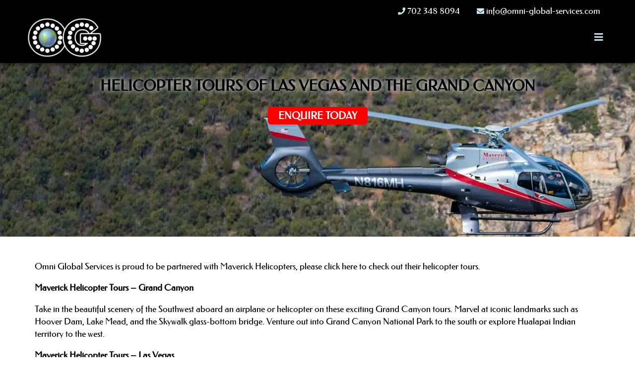

--- FILE ---
content_type: text/css; charset=UTF-8
request_url: https://www.omni-global-services.com/maverick-helicopter-tours-las-vegas/?seraph_accel_gp=1767777905_0_css
body_size: 1190
content:
@font-face{font-family:"FontAwesome";src:url("https://maxcdn.bootstrapcdn.com/font-awesome/4.7.0/css/../fonts/fontawesome-webfont.eot?v=4.7.0");src:url("https://maxcdn.bootstrapcdn.com/font-awesome/4.7.0/css/../fonts/fontawesome-webfont.eot?#iefix&v=4.7.0") format("embedded-opentype"),url("https://maxcdn.bootstrapcdn.com/font-awesome/4.7.0/css/../fonts/fontawesome-webfont.woff2?v=4.7.0") format("woff2"),url("https://maxcdn.bootstrapcdn.com/font-awesome/4.7.0/css/../fonts/fontawesome-webfont.woff?v=4.7.0") format("woff"),url("https://maxcdn.bootstrapcdn.com/font-awesome/4.7.0/css/../fonts/fontawesome-webfont.ttf?v=4.7.0") format("truetype"),url("https://maxcdn.bootstrapcdn.com/font-awesome/4.7.0/css/../fonts/fontawesome-webfont.svg?v=4.7.0#fontawesomeregular") format("svg");font-weight:400;font-style:normal;font-display:swap}
@font-face{font-family:"Federo";font-style:normal;font-weight:400;src:url("https://fonts.gstatic.com/s/federo/v20/iJWFBX-cbD_ETsbWilmf.woff2") format("woff2");unicode-range:U+0000-00FF,U+0131,U+0152-0153,U+02BB-02BC,U+02C6,U+02DA,U+02DC,U+0304,U+0308,U+0329,U+2000-206F,U+20AC,U+2122,U+2191,U+2193,U+2212,U+2215,U+FEFF,U+FFFD;font-display:swap}
@font-face{font-family:"Budmo";src:url("https://web.e4k.co.in/dy/wp-content/uploads/font-organizer/budmo-jiggler.ttf") format("truetype");font-weight:400;font-display:swap}
@font-face{font-family:"Acme";font-style:normal;font-weight:400;src:url("https://fonts.gstatic.com/s/acme/v27/RrQfboBx-C5_XxrBbg.woff2") format("woff2");unicode-range:U+0000-00FF,U+0131,U+0152-0153,U+02BB-02BC,U+02C6,U+02DA,U+02DC,U+0304,U+0308,U+0329,U+2000-206F,U+20AC,U+2122,U+2191,U+2193,U+2212,U+2215,U+FEFF,U+FFFD;font-display:swap}@font-face{font-family:"Montserrat";font-style:normal;font-weight:400;src:url("https://fonts.gstatic.com/s/montserrat/v31/JTUHjIg1_i6t8kCHKm4532VJOt5-QNFgpCtr6Hw0aXpsog.woff2") format("woff2");unicode-range:U+0460-052F,U+1C80-1C8A,U+20B4,U+2DE0-2DFF,U+A640-A69F,U+FE2E-FE2F;font-display:swap}@font-face{font-family:"Montserrat";font-style:normal;font-weight:400;src:url("https://fonts.gstatic.com/s/montserrat/v31/JTUHjIg1_i6t8kCHKm4532VJOt5-QNFgpCtr6Hw9aXpsog.woff2") format("woff2");unicode-range:U+0301,U+0400-045F,U+0490-0491,U+04B0-04B1,U+2116;font-display:swap}@font-face{font-family:"Montserrat";font-style:normal;font-weight:400;src:url("https://fonts.gstatic.com/s/montserrat/v31/JTUHjIg1_i6t8kCHKm4532VJOt5-QNFgpCtr6Hw2aXpsog.woff2") format("woff2");unicode-range:U+0102-0103,U+0110-0111,U+0128-0129,U+0168-0169,U+01A0-01A1,U+01AF-01B0,U+0300-0301,U+0303-0304,U+0308-0309,U+0323,U+0329,U+1EA0-1EF9,U+20AB;font-display:swap}@font-face{font-family:"Montserrat";font-style:normal;font-weight:400;src:url("https://fonts.gstatic.com/s/montserrat/v31/JTUHjIg1_i6t8kCHKm4532VJOt5-QNFgpCtr6Hw3aXpsog.woff2") format("woff2");unicode-range:U+0100-02BA,U+02BD-02C5,U+02C7-02CC,U+02CE-02D7,U+02DD-02FF,U+0304,U+0308,U+0329,U+1D00-1DBF,U+1E00-1E9F,U+1EF2-1EFF,U+2020,U+20A0-20AB,U+20AD-20C0,U+2113,U+2C60-2C7F,U+A720-A7FF;font-display:swap}@font-face{font-family:"Montserrat";font-style:normal;font-weight:400;src:url("https://fonts.gstatic.com/s/montserrat/v31/JTUHjIg1_i6t8kCHKm4532VJOt5-QNFgpCtr6Hw5aXo.woff2") format("woff2");unicode-range:U+0000-00FF,U+0131,U+0152-0153,U+02BB-02BC,U+02C6,U+02DA,U+02DC,U+0304,U+0308,U+0329,U+2000-206F,U+20AC,U+2122,U+2191,U+2193,U+2212,U+2215,U+FEFF,U+FFFD;font-display:swap}
@font-face{font-family:"Font Awesome 5 Brands";font-style:normal;font-weight:400;src:url("https://use.fontawesome.com/releases/v5.3.1/css/../webfonts/fa-brands-400.eot");src:url("https://use.fontawesome.com/releases/v5.3.1/css/../webfonts/fa-brands-400.eot?#iefix") format("embedded-opentype"),url("https://use.fontawesome.com/releases/v5.3.1/css/../webfonts/fa-brands-400.woff2") format("woff2"),url("https://use.fontawesome.com/releases/v5.3.1/css/../webfonts/fa-brands-400.woff") format("woff"),url("https://use.fontawesome.com/releases/v5.3.1/css/../webfonts/fa-brands-400.ttf") format("truetype"),url("https://use.fontawesome.com/releases/v5.3.1/css/../webfonts/fa-brands-400.svg#fontawesome") format("svg");font-display:swap}@font-face{font-family:"Font Awesome 5 Free";font-style:normal;font-weight:400;src:url("https://use.fontawesome.com/releases/v5.3.1/css/../webfonts/fa-regular-400.eot");src:url("https://use.fontawesome.com/releases/v5.3.1/css/../webfonts/fa-regular-400.eot?#iefix") format("embedded-opentype"),url("https://use.fontawesome.com/releases/v5.3.1/css/../webfonts/fa-regular-400.woff2") format("woff2"),url("https://use.fontawesome.com/releases/v5.3.1/css/../webfonts/fa-regular-400.woff") format("woff"),url("https://use.fontawesome.com/releases/v5.3.1/css/../webfonts/fa-regular-400.ttf") format("truetype"),url("https://use.fontawesome.com/releases/v5.3.1/css/../webfonts/fa-regular-400.svg#fontawesome") format("svg");font-display:swap}@font-face{font-family:"Font Awesome 5 Free";font-style:normal;font-weight:900;src:url("https://use.fontawesome.com/releases/v5.3.1/css/../webfonts/fa-solid-900.eot");src:url("https://use.fontawesome.com/releases/v5.3.1/css/../webfonts/fa-solid-900.eot?#iefix") format("embedded-opentype"),url("https://use.fontawesome.com/releases/v5.3.1/css/../webfonts/fa-solid-900.woff2") format("woff2"),url("https://use.fontawesome.com/releases/v5.3.1/css/../webfonts/fa-solid-900.woff") format("woff"),url("https://use.fontawesome.com/releases/v5.3.1/css/../webfonts/fa-solid-900.ttf") format("truetype"),url("https://use.fontawesome.com/releases/v5.3.1/css/../webfonts/fa-solid-900.svg#fontawesome") format("svg");font-display:swap}
